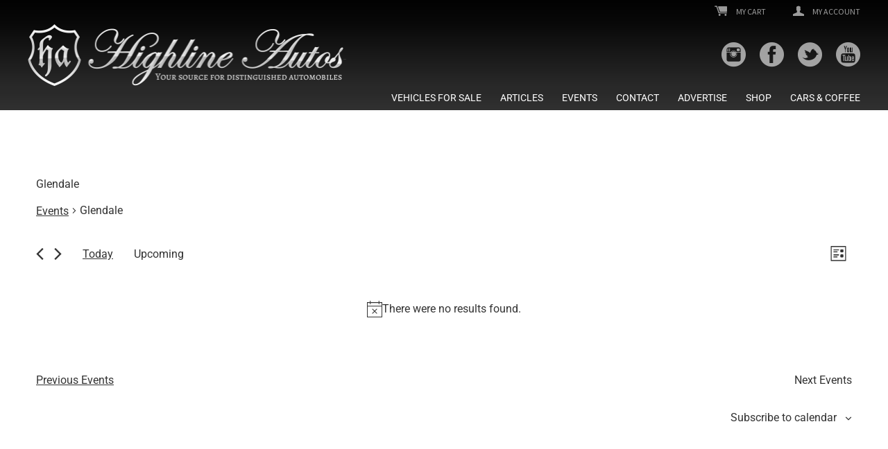

--- FILE ---
content_type: text/html; charset=UTF-8
request_url: https://www.highline-autos.com/events/tag/glendale/
body_size: 18243
content:
<!DOCTYPE html><html lang=en-US xmlns:og=http://opengraphprotocol.org/schema/ xmlns:fb=http://www.facebook.com/2008/fbml><head><meta charset="UTF-8"><meta name="viewport" content="width=device-width, initial-scale=1.0"><title>Events from September 26, 2018 &#8211; June 8, 2019 &#8211; Highline Autos &#8211; Your source for distinguished automobiles</title><meta name="viewport" content="width=device-width,minimum-scale=1"> <script>var pathInfo={base:'https://www.highline-autos.com/wp-content/themes/highlineautos/',css:'css/',js:'js/',swf:'swf/',}</script> <link rel=apple-touch-icon sizes=180x180 href=https://www.highline-autos.com/wp-content/themes/highlineautos/fav/apple-touch-icon.png><link rel=icon type=image/png sizes=32x32 href=https://www.highline-autos.com/wp-content/themes/highlineautos/fav/favicon-32x32.png><link rel=icon type=image/png sizes=16x16 href=https://www.highline-autos.com/wp-content/themes/highlineautos/fav/favicon-16x16.png><link rel=manifest href=https://www.highline-autos.com/wp-content/themes/highlineautos/fav/site.webmanifest><meta name="msapplication-TileColor" content="#da532c"><meta name="theme-color" content="#ffffff"><link rel=stylesheet href=https://cdnjs.cloudflare.com/ajax/libs/fancybox/3.3.5/jquery.fancybox.min.css><link rel=canonical href=https://www.highline-autos.com/events/tag/glendale><meta property="og:locale" content="en_US"><meta property="og:type" content="article"><meta property="og:title" content="Events from September 26, 2018 &#8211; June 8, 2019 &#8211; Highline Autos &#8211; Your source for distinguished automobiles"><meta property="og:url" content="https://www.highline-autos.com/events/tag/glendale"><meta property="og:description" content=""><meta property="og:site_name" content="Highline Autos - Your Source For Distinguished Automobiles"><meta property="og:image" content="https://www.highline-autos.com/wp-content/uploads/2025/02/Mecum-Auctions-Glendale-2025.jpg"><meta property="og:image:secure_url" content="https://www.highline-autos.com/wp-content/uploads/2025/02/Mecum-Auctions-Glendale-2025.jpg"><meta property="og:image:width" content="1440"><meta property="og:image:height" content="537"><meta name="twitter:card" content="summary_large_image"><meta name="twitter:description" content=""><meta name="twitter:title" content="Events from September 26, 2018 &#8211; June 8, 2019 &#8211; Highline Autos &#8211; Your source for distinguished automobiles"><meta name="twitter:image" content="https://www.highline-autos.com/wp-content/uploads/2025/02/Mecum-Auctions-Glendale-2025.jpg"><link rel=stylesheet href=https://www.highline-autos.com/wp-content/cache/minify/b1971.css media=all><meta name='robots' content='index, follow, max-image-preview:large, max-snippet:-1, max-video-preview:-1'> <script data-no-defer=1 data-ezscrex=false data-cfasync=false data-pagespeed-no-defer data-cookieconsent=ignore>var ctPublicFunctions={"_ajax_nonce":"2e0bb9f6ee","_rest_nonce":"de4a4cd112","_ajax_url":"\/wp-admin\/admin-ajax.php","_rest_url":"https:\/\/www.highline-autos.com\/wp-json\/","data__cookies_type":"native","data__ajax_type":"rest","data__bot_detector_enabled":"0","data__frontend_data_log_enabled":1,"cookiePrefix":"","wprocket_detected":false,"host_url":"www.highline-autos.com","text__ee_click_to_select":"Click to select the whole data","text__ee_original_email":"The complete one is","text__ee_got_it":"Got it","text__ee_blocked":"Blocked","text__ee_cannot_connect":"Cannot connect","text__ee_cannot_decode":"Can not decode email. Unknown reason","text__ee_email_decoder":"CleanTalk email decoder","text__ee_wait_for_decoding":"The magic is on the way!","text__ee_decoding_process":"Please wait a few seconds while we decode the contact data."}</script> <script data-no-defer=1 data-ezscrex=false data-cfasync=false data-pagespeed-no-defer data-cookieconsent=ignore>var ctPublic={"_ajax_nonce":"2e0bb9f6ee","settings__forms__check_internal":"1","settings__forms__check_external":"1","settings__forms__force_protection":0,"settings__forms__search_test":"1","settings__forms__wc_add_to_cart":"0","settings__data__bot_detector_enabled":"0","settings__sfw__anti_crawler":0,"blog_home":"https:\/\/www.highline-autos.com\/","pixel__setting":"0","pixel__enabled":false,"pixel__url":null,"data__email_check_before_post":"1","data__email_check_exist_post":0,"data__cookies_type":"native","data__key_is_ok":true,"data__visible_fields_required":true,"wl_brandname":"Anti-Spam by CleanTalk","wl_brandname_short":"CleanTalk","ct_checkjs_key":"3524d4a0a8a28090563b8dcbaf37d7b07e8cee8f5099ad5874361eb3e2f98e2c","emailEncoderPassKey":"6176fdc390761a0ddb1bd3b566e5af07","bot_detector_forms_excluded":"W10=","advancedCacheExists":true,"varnishCacheExists":false,"wc_ajax_add_to_cart":false}</script> <title>Events from September 26, 2018 &#8211; June 8, 2019 &#8211; Highline Autos &#8211; Your source for distinguished automobiles</title><link rel=canonical href=https://www.highline-autos.com/tag/glendale/ > <script type=application/ld+json class=yoast-schema-graph>{"@context":"https://schema.org","@graph":[{"@type":"CollectionPage","@id":"https://www.highline-autos.com/tag/glendale/","url":"https://www.highline-autos.com/tag/glendale/","name":"","isPartOf":{"@id":"https://www.highline-autos.com/#website"},"primaryImageOfPage":{"@id":"https://www.highline-autos.com/tag/glendale/#primaryimage"},"image":{"@id":"https://www.highline-autos.com/tag/glendale/#primaryimage"},"thumbnailUrl":"https://www.highline-autos.com/wp-content/uploads/2025/02/Mecum-Auctions-Glendale-2025.jpg","breadcrumb":{"@id":"https://www.highline-autos.com/tag/glendale/#breadcrumb"},"inLanguage":"en-US"},{"@type":"ImageObject","inLanguage":"en-US","@id":"https://www.highline-autos.com/tag/glendale/#primaryimage","url":"https://www.highline-autos.com/wp-content/uploads/2025/02/Mecum-Auctions-Glendale-2025.jpg","contentUrl":"https://www.highline-autos.com/wp-content/uploads/2025/02/Mecum-Auctions-Glendale-2025.jpg","width":1440,"height":537,"caption":"Screenshot"},{"@type":"BreadcrumbList","@id":"https://www.highline-autos.com/tag/glendale/#breadcrumb","itemListElement":[{"@type":"ListItem","position":1,"name":"Home","item":"https://www.highline-autos.com/"},{"@type":"ListItem","position":2,"name":"Glendale"}]},{"@type":"WebSite","@id":"https://www.highline-autos.com/#website","url":"https://www.highline-autos.com/","name":"Highline Autos - Your source for distinguished automobiles","description":"Buy, Sell, Search, Read","publisher":{"@id":"https://www.highline-autos.com/#organization"},"potentialAction":[{"@type":"SearchAction","target":{"@type":"EntryPoint","urlTemplate":"https://www.highline-autos.com/?s={search_term_string}"},"query-input":{"@type":"PropertyValueSpecification","valueRequired":true,"valueName":"search_term_string"}}],"inLanguage":"en-US"},{"@type":"Organization","@id":"https://www.highline-autos.com/#organization","name":"Highline Autos","url":"https://www.highline-autos.com/","logo":{"@type":"ImageObject","inLanguage":"en-US","@id":"https://www.highline-autos.com/#/schema/logo/image/","url":"https://www.highline-autos.com/wp-content/uploads/2024/04/Highline-Autos-Website-Logo.jpg?v=1732177443","contentUrl":"https://www.highline-autos.com/wp-content/uploads/2024/04/Highline-Autos-Website-Logo.jpg?v=1732177443","width":696,"height":696,"caption":"Highline Autos"},"image":{"@id":"https://www.highline-autos.com/#/schema/logo/image/"},"sameAs":["https://www.facebook.com/HighlineAutos/","https://x.com/HighlineAutos","https://www.instagram.com/highlineautos/","https://www.youtube.com/@HighlineAutos/videos"]}]}</script> <link rel=dns-prefetch href=//fonts.googleapis.com><link rel=alternate type=application/rss+xml title="Highline Autos - Your source for distinguished automobiles &raquo; Feed" href=https://www.highline-autos.com/feed/ ><link rel=alternate type=application/rss+xml title="Highline Autos - Your source for distinguished automobiles &raquo; Comments Feed" href=https://www.highline-autos.com/comments/feed/ ><link rel=alternate type=text/calendar title="Highline Autos - Your source for distinguished automobiles &raquo; iCal Feed" href="https://www.highline-autos.com/events/?ical=1"><link rel=alternate type=application/rss+xml title="Highline Autos - Your source for distinguished automobiles &raquo; Events Feed" href=https://www.highline-autos.com/events/feed/ ><style>.woocommerce .products .product img, .woocommerce .related-products .product img, #property-gallery-wrap .img-fluid{object-fit:cover!important;max-width:100%!important;height:300px!important}</style> <script src="//www.googletagmanager.com/gtag/js?id=G-56KQ5F4RGJ"  data-cfasync=false data-wpfc-render=false async></script> <script data-cfasync=false data-wpfc-render=false>var mi_version='9.11.0';var mi_track_user=true;var mi_no_track_reason='';var MonsterInsightsDefaultLocations={"page_location":"https:\/\/www.highline-autos.com\/events\/tag\/glendale\/"};if(typeof MonsterInsightsPrivacyGuardFilter==='function'){var MonsterInsightsLocations=(typeof MonsterInsightsExcludeQuery==='object')?MonsterInsightsPrivacyGuardFilter(MonsterInsightsExcludeQuery):MonsterInsightsPrivacyGuardFilter(MonsterInsightsDefaultLocations);}else{var MonsterInsightsLocations=(typeof MonsterInsightsExcludeQuery==='object')?MonsterInsightsExcludeQuery:MonsterInsightsDefaultLocations;}
var disableStrs=['ga-disable-G-56KQ5F4RGJ',];function __gtagTrackerIsOptedOut(){for(var index=0;index<disableStrs.length;index++){if(document.cookie.indexOf(disableStrs[index]+'=true')>-1){return true;}}
return false;}
if(__gtagTrackerIsOptedOut()){for(var index=0;index<disableStrs.length;index++){window[disableStrs[index]]=true;}}
function __gtagTrackerOptout(){for(var index=0;index<disableStrs.length;index++){document.cookie=disableStrs[index]+'=true; expires=Thu, 31 Dec 2099 23:59:59 UTC; path=/';window[disableStrs[index]]=true;}}
if('undefined'===typeof gaOptout){function gaOptout(){__gtagTrackerOptout();}}
window.dataLayer=window.dataLayer||[];window.MonsterInsightsDualTracker={helpers:{},trackers:{},};if(mi_track_user){function __gtagDataLayer(){dataLayer.push(arguments);}
function __gtagTracker(type,name,parameters){if(!parameters){parameters={};}
if(parameters.send_to){__gtagDataLayer.apply(null,arguments);return;}
if(type==='event'){parameters.send_to=monsterinsights_frontend.v4_id;var hookName=name;if(typeof parameters['event_category']!=='undefined'){hookName=parameters['event_category']+':'+name;}
if(typeof MonsterInsightsDualTracker.trackers[hookName]!=='undefined'){MonsterInsightsDualTracker.trackers[hookName](parameters);}else{__gtagDataLayer('event',name,parameters);}}else{__gtagDataLayer.apply(null,arguments);}}
__gtagTracker('js',new Date());__gtagTracker('set',{'developer_id.dZGIzZG':true,});if(MonsterInsightsLocations.page_location){__gtagTracker('set',MonsterInsightsLocations);}
__gtagTracker('config','G-56KQ5F4RGJ',{"forceSSL":"true","link_attribution":"true"});window.gtag=__gtagTracker;(function(){var noopfn=function(){return null;};var newtracker=function(){return new Tracker();};var Tracker=function(){return null;};var p=Tracker.prototype;p.get=noopfn;p.set=noopfn;p.send=function(){var args=Array.prototype.slice.call(arguments);args.unshift('send');__gaTracker.apply(null,args);};var __gaTracker=function(){var len=arguments.length;if(len===0){return;}
var f=arguments[len-1];if(typeof f!=='object'||f===null||typeof f.hitCallback!=='function'){if('send'===arguments[0]){var hitConverted,hitObject=false,action;if('event'===arguments[1]){if('undefined'!==typeof arguments[3]){hitObject={'eventAction':arguments[3],'eventCategory':arguments[2],'eventLabel':arguments[4],'value':arguments[5]?arguments[5]:1,}}}
if('pageview'===arguments[1]){if('undefined'!==typeof arguments[2]){hitObject={'eventAction':'page_view','page_path':arguments[2],}}}
if(typeof arguments[2]==='object'){hitObject=arguments[2];}
if(typeof arguments[5]==='object'){Object.assign(hitObject,arguments[5]);}
if('undefined'!==typeof arguments[1].hitType){hitObject=arguments[1];if('pageview'===hitObject.hitType){hitObject.eventAction='page_view';}}
if(hitObject){action='timing'===arguments[1].hitType?'timing_complete':hitObject.eventAction;hitConverted=mapArgs(hitObject);__gtagTracker('event',action,hitConverted);}}
return;}
function mapArgs(args){var arg,hit={};var gaMap={'eventCategory':'event_category','eventAction':'event_action','eventLabel':'event_label','eventValue':'event_value','nonInteraction':'non_interaction','timingCategory':'event_category','timingVar':'name','timingValue':'value','timingLabel':'event_label','page':'page_path','location':'page_location','title':'page_title','referrer':'page_referrer',};for(arg in args){if(!(!args.hasOwnProperty(arg)||!gaMap.hasOwnProperty(arg))){hit[gaMap[arg]]=args[arg];}else{hit[arg]=args[arg];}}
return hit;}
try{f.hitCallback();}catch(ex){}};__gaTracker.create=newtracker;__gaTracker.getByName=newtracker;__gaTracker.getAll=function(){return[];};__gaTracker.remove=noopfn;__gaTracker.loaded=true;window['__gaTracker']=__gaTracker;})();}else{console.log("");(function(){function __gtagTracker(){return null;}
window['__gtagTracker']=__gtagTracker;window['gtag']=__gtagTracker;})();}</script> <style id=wp-img-auto-sizes-contain-inline-css>img:is([sizes=auto i],[sizes^="auto," i]){contain-intrinsic-size:3000px 1500px}</style><link rel=stylesheet href=https://www.highline-autos.com/wp-content/cache/minify/21552.css media=all><style id=global-styles-inline-css>/*<![CDATA[*/:root{--wp--preset--aspect-ratio--square:1;--wp--preset--aspect-ratio--4-3:4/3;--wp--preset--aspect-ratio--3-4:3/4;--wp--preset--aspect-ratio--3-2:3/2;--wp--preset--aspect-ratio--2-3:2/3;--wp--preset--aspect-ratio--16-9:16/9;--wp--preset--aspect-ratio--9-16:9/16;--wp--preset--color--black:#000;--wp--preset--color--cyan-bluish-gray:#abb8c3;--wp--preset--color--white:#fff;--wp--preset--color--pale-pink:#f78da7;--wp--preset--color--vivid-red:#cf2e2e;--wp--preset--color--luminous-vivid-orange:#ff6900;--wp--preset--color--luminous-vivid-amber:#fcb900;--wp--preset--color--light-green-cyan:#7bdcb5;--wp--preset--color--vivid-green-cyan:#00d084;--wp--preset--color--pale-cyan-blue:#8ed1fc;--wp--preset--color--vivid-cyan-blue:#0693e3;--wp--preset--color--vivid-purple:#9b51e0;--wp--preset--gradient--vivid-cyan-blue-to-vivid-purple:linear-gradient(135deg,rgb(6,147,227) 0%,rgb(155,81,224) 100%);--wp--preset--gradient--light-green-cyan-to-vivid-green-cyan:linear-gradient(135deg,rgb(122,220,180) 0%,rgb(0,208,130) 100%);--wp--preset--gradient--luminous-vivid-amber-to-luminous-vivid-orange:linear-gradient(135deg,rgb(252,185,0) 0%,rgb(255,105,0) 100%);--wp--preset--gradient--luminous-vivid-orange-to-vivid-red:linear-gradient(135deg,rgb(255,105,0) 0%,rgb(207,46,46) 100%);--wp--preset--gradient--very-light-gray-to-cyan-bluish-gray:linear-gradient(135deg,rgb(238,238,238) 0%,rgb(169,184,195) 100%);--wp--preset--gradient--cool-to-warm-spectrum:linear-gradient(135deg,rgb(74,234,220) 0%,rgb(151,120,209) 20%,rgb(207,42,186) 40%,rgb(238,44,130) 60%,rgb(251,105,98) 80%,rgb(254,248,76) 100%);--wp--preset--gradient--blush-light-purple:linear-gradient(135deg,rgb(255,206,236) 0%,rgb(152,150,240) 100%);--wp--preset--gradient--blush-bordeaux:linear-gradient(135deg,rgb(254,205,165) 0%,rgb(254,45,45) 50%,rgb(107,0,62) 100%);--wp--preset--gradient--luminous-dusk:linear-gradient(135deg,rgb(255,203,112) 0%,rgb(199,81,192) 50%,rgb(65,88,208) 100%);--wp--preset--gradient--pale-ocean:linear-gradient(135deg,rgb(255,245,203) 0%,rgb(182,227,212) 50%,rgb(51,167,181) 100%);--wp--preset--gradient--electric-grass:linear-gradient(135deg,rgb(202,248,128) 0%,rgb(113,206,126) 100%);--wp--preset--gradient--midnight:linear-gradient(135deg,rgb(2,3,129) 0%,rgb(40,116,252) 100%);--wp--preset--font-size--small:13px;--wp--preset--font-size--medium:20px;--wp--preset--font-size--large:36px;--wp--preset--font-size--x-large:42px;--wp--preset--spacing--20:0.44rem;--wp--preset--spacing--30:0.67rem;--wp--preset--spacing--40:1rem;--wp--preset--spacing--50:1.5rem;--wp--preset--spacing--60:2.25rem;--wp--preset--spacing--70:3.38rem;--wp--preset--spacing--80:5.06rem;--wp--preset--shadow--natural:6px 6px 9px rgba(0, 0, 0, 0.2);--wp--preset--shadow--deep:12px 12px 50px rgba(0, 0, 0, 0.4);--wp--preset--shadow--sharp:6px 6px 0px rgba(0, 0, 0, 0.2);--wp--preset--shadow--outlined:6px 6px 0px -3px rgb(255, 255, 255), 6px 6px rgb(0, 0, 0);--wp--preset--shadow--crisp:6px 6px 0px rgb(0, 0, 0)}:where(.is-layout-flex){gap:0.5em}:where(.is-layout-grid){gap:0.5em}body .is-layout-flex{display:flex}.is-layout-flex{flex-wrap:wrap;align-items:center}.is-layout-flex>:is(*,div){margin:0}body .is-layout-grid{display:grid}.is-layout-grid>:is(*,div){margin:0}:where(.wp-block-columns.is-layout-flex){gap:2em}:where(.wp-block-columns.is-layout-grid){gap:2em}:where(.wp-block-post-template.is-layout-flex){gap:1.25em}:where(.wp-block-post-template.is-layout-grid){gap:1.25em}.has-black-color{color:var(--wp--preset--color--black) !important}.has-cyan-bluish-gray-color{color:var(--wp--preset--color--cyan-bluish-gray) !important}.has-white-color{color:var(--wp--preset--color--white) !important}.has-pale-pink-color{color:var(--wp--preset--color--pale-pink) !important}.has-vivid-red-color{color:var(--wp--preset--color--vivid-red) !important}.has-luminous-vivid-orange-color{color:var(--wp--preset--color--luminous-vivid-orange) !important}.has-luminous-vivid-amber-color{color:var(--wp--preset--color--luminous-vivid-amber) !important}.has-light-green-cyan-color{color:var(--wp--preset--color--light-green-cyan) !important}.has-vivid-green-cyan-color{color:var(--wp--preset--color--vivid-green-cyan) !important}.has-pale-cyan-blue-color{color:var(--wp--preset--color--pale-cyan-blue) !important}.has-vivid-cyan-blue-color{color:var(--wp--preset--color--vivid-cyan-blue) !important}.has-vivid-purple-color{color:var(--wp--preset--color--vivid-purple) !important}.has-black-background-color{background-color:var(--wp--preset--color--black) !important}.has-cyan-bluish-gray-background-color{background-color:var(--wp--preset--color--cyan-bluish-gray) !important}.has-white-background-color{background-color:var(--wp--preset--color--white) !important}.has-pale-pink-background-color{background-color:var(--wp--preset--color--pale-pink) !important}.has-vivid-red-background-color{background-color:var(--wp--preset--color--vivid-red) !important}.has-luminous-vivid-orange-background-color{background-color:var(--wp--preset--color--luminous-vivid-orange) !important}.has-luminous-vivid-amber-background-color{background-color:var(--wp--preset--color--luminous-vivid-amber) !important}.has-light-green-cyan-background-color{background-color:var(--wp--preset--color--light-green-cyan) !important}.has-vivid-green-cyan-background-color{background-color:var(--wp--preset--color--vivid-green-cyan) !important}.has-pale-cyan-blue-background-color{background-color:var(--wp--preset--color--pale-cyan-blue) !important}.has-vivid-cyan-blue-background-color{background-color:var(--wp--preset--color--vivid-cyan-blue) !important}.has-vivid-purple-background-color{background-color:var(--wp--preset--color--vivid-purple) !important}.has-black-border-color{border-color:var(--wp--preset--color--black) !important}.has-cyan-bluish-gray-border-color{border-color:var(--wp--preset--color--cyan-bluish-gray) !important}.has-white-border-color{border-color:var(--wp--preset--color--white) !important}.has-pale-pink-border-color{border-color:var(--wp--preset--color--pale-pink) !important}.has-vivid-red-border-color{border-color:var(--wp--preset--color--vivid-red) !important}.has-luminous-vivid-orange-border-color{border-color:var(--wp--preset--color--luminous-vivid-orange) !important}.has-luminous-vivid-amber-border-color{border-color:var(--wp--preset--color--luminous-vivid-amber) !important}.has-light-green-cyan-border-color{border-color:var(--wp--preset--color--light-green-cyan) !important}.has-vivid-green-cyan-border-color{border-color:var(--wp--preset--color--vivid-green-cyan) !important}.has-pale-cyan-blue-border-color{border-color:var(--wp--preset--color--pale-cyan-blue) !important}.has-vivid-cyan-blue-border-color{border-color:var(--wp--preset--color--vivid-cyan-blue) !important}.has-vivid-purple-border-color{border-color:var(--wp--preset--color--vivid-purple) !important}.has-vivid-cyan-blue-to-vivid-purple-gradient-background{background:var(--wp--preset--gradient--vivid-cyan-blue-to-vivid-purple) !important}.has-light-green-cyan-to-vivid-green-cyan-gradient-background{background:var(--wp--preset--gradient--light-green-cyan-to-vivid-green-cyan) !important}.has-luminous-vivid-amber-to-luminous-vivid-orange-gradient-background{background:var(--wp--preset--gradient--luminous-vivid-amber-to-luminous-vivid-orange) !important}.has-luminous-vivid-orange-to-vivid-red-gradient-background{background:var(--wp--preset--gradient--luminous-vivid-orange-to-vivid-red) !important}.has-very-light-gray-to-cyan-bluish-gray-gradient-background{background:var(--wp--preset--gradient--very-light-gray-to-cyan-bluish-gray) !important}.has-cool-to-warm-spectrum-gradient-background{background:var(--wp--preset--gradient--cool-to-warm-spectrum) !important}.has-blush-light-purple-gradient-background{background:var(--wp--preset--gradient--blush-light-purple) !important}.has-blush-bordeaux-gradient-background{background:var(--wp--preset--gradient--blush-bordeaux) !important}.has-luminous-dusk-gradient-background{background:var(--wp--preset--gradient--luminous-dusk) !important}.has-pale-ocean-gradient-background{background:var(--wp--preset--gradient--pale-ocean) !important}.has-electric-grass-gradient-background{background:var(--wp--preset--gradient--electric-grass) !important}.has-midnight-gradient-background{background:var(--wp--preset--gradient--midnight) !important}.has-small-font-size{font-size:var(--wp--preset--font-size--small) !important}.has-medium-font-size{font-size:var(--wp--preset--font-size--medium) !important}.has-large-font-size{font-size:var(--wp--preset--font-size--large) !important}.has-x-large-font-size{font-size:var(--wp--preset--font-size--x-large) !important}/*]]>*/</style><style id=classic-theme-styles-inline-css>.wp-block-button__link{color:#fff;background-color:#32373c;border-radius:9999px;box-shadow:none;text-decoration:none;padding:calc(.667em + 2px) calc(1.333em + 2px);font-size:1.125em}.wp-block-file__button{background:#32373c;color:#fff;text-decoration:none}</style><link rel=stylesheet href=https://www.highline-autos.com/wp-content/cache/minify/1c2f6.css media=all><link rel=stylesheet id=woocommerce-layout-css href='https://www.highline-autos.com/wp-content/plugins/woocommerce/assets/css/woocommerce-layout.css' type=text/css media=all><link rel=stylesheet id=woocommerce-smallscreen-css href='https://www.highline-autos.com/wp-content/plugins/woocommerce/assets/css/woocommerce-smallscreen.css' type=text/css media='only screen and (max-width: 768px)'><link rel=stylesheet id=woocommerce-general-css href='https://www.highline-autos.com/wp-content/plugins/woocommerce/assets/css/woocommerce.css' type=text/css media=all><style id=woocommerce-inline-inline-css>.woocommerce form .form-row .required{visibility:visible}</style><link rel=stylesheet href=https://www.highline-autos.com/wp-content/cache/minify/2967e.css media=all> <script src=https://www.highline-autos.com/wp-content/cache/minify/10f65.js></script> <script src=https://www.highline-autos.com/wp-content/cache/minify/c4d91.js async></script> <script data-cfasync=false data-wpfc-render=false id=monsterinsights-frontend-script-js-extra>var monsterinsights_frontend={"js_events_tracking":"true","download_extensions":"doc,pdf,ppt,zip,xls,docx,pptx,xlsx","inbound_paths":"[{\"path\":\"\\\/go\\\/\",\"label\":\"affiliate\"},{\"path\":\"\\\/recommend\\\/\",\"label\":\"affiliate\"}]","home_url":"https:\/\/www.highline-autos.com","hash_tracking":"false","v4_id":"G-56KQ5F4RGJ"};</script> <script src=https://www.highline-autos.com/wp-content/cache/minify/f097a.js></script> <script id=external-images-script-js-extra>var ei_js_data={"ajaxurl":"https://www.highline-autos.com/wp-admin/admin-ajax.php","nonce":"bbd89b38f4","fallbackimage":"https://www.highline-autos.com/wp-content/plugins/external-images/assets/img/coming-soon.jpg","disable_fallback_image":"","disable_variation_js":"","variation_gallery_wrapper_css":".woocommerce-product-gallery"};</script> <script src=https://www.highline-autos.com/wp-content/cache/minify/330b4.js></script> <script id=woocommerce-js-extra>var woocommerce_params={"ajax_url":"/wp-admin/admin-ajax.php","wc_ajax_url":"/?wc-ajax=%%endpoint%%","i18n_password_show":"Show password","i18n_password_hide":"Hide password"};</script> <script src=https://www.highline-autos.com/wp-content/cache/minify/d32e3.js></script> <link rel=https://api.w.org/ href=https://www.highline-autos.com/wp-json/ ><link rel=alternate title=JSON type=application/json href=https://www.highline-autos.com/wp-json/wp/v2/tags/4784><link rel=EditURI type=application/rsd+xml title=RSD href=https://www.highline-autos.com/xmlrpc.php?rsd> <script>(function(url){if(/(?:Chrome\/26\.0\.1410\.63 Safari\/537\.31|WordfenceTestMonBot)/.test(navigator.userAgent)){return;}
var addEvent=function(evt,handler){if(window.addEventListener){document.addEventListener(evt,handler,false);}else if(window.attachEvent){document.attachEvent('on'+evt,handler);}};var removeEvent=function(evt,handler){if(window.removeEventListener){document.removeEventListener(evt,handler,false);}else if(window.detachEvent){document.detachEvent('on'+evt,handler);}};var evts='contextmenu dblclick drag dragend dragenter dragleave dragover dragstart drop keydown keypress keyup mousedown mousemove mouseout mouseover mouseup mousewheel scroll'.split(' ');var logHuman=function(){if(window.wfLogHumanRan){return;}
window.wfLogHumanRan=true;var wfscr=document.createElement('script');wfscr.type='text/javascript';wfscr.async=true;wfscr.src=url+'&r='+Math.random();(document.getElementsByTagName('head')[0]||document.getElementsByTagName('body')[0]).appendChild(wfscr);for(var i=0;i<evts.length;i++){removeEvent(evts[i],logHuman);}};for(var i=0;i<evts.length;i++){addEvent(evts[i],logHuman);}})('//www.highline-autos.com/?wordfence_lh=1&hid=B4477449C0B47DB75D2DAD98D8CEDAD9');</script><meta name="tec-api-version" content="v1"><meta name="tec-api-origin" content="https://www.highline-autos.com"><link rel=alternate href="https://www.highline-autos.com/wp-json/tribe/events/v1/events/?tags=glendale"><noscript><style>.woocommerce-product-gallery{opacity:1 !important}</style></noscript><link rel=icon href="https://www.highline-autos.com/wp-content/uploads/2024/04/cropped-Highline-Autos-Crest-white-32x32.png" sizes=32x32><link rel=icon href="https://www.highline-autos.com/wp-content/uploads/2024/04/cropped-Highline-Autos-Crest-white-192x192.png" sizes=192x192><link rel=apple-touch-icon href="https://www.highline-autos.com/wp-content/uploads/2024/04/cropped-Highline-Autos-Crest-white-180x180.png"><meta name="msapplication-TileImage" content="https://www.highline-autos.com/wp-content/uploads/2024/04/cropped-Highline-Autos-Crest-white-270x270.png?v=1732177445"><style id=wp-custom-css>.post-box img:not(.codeneric_uam_image){object-fit:cover}.post-box img.codeneric_uam_image{min-height:auto !important}.tribe-common-g-row.tribe-events-calendar-list__event-row{padding:30px;box-shadow:0px 1px 4px rgba(0, 0, 0, .18);background:#fff;margin-left:0px !important;margin-right:0px !important}.tribe-common button{border:none;background:none}.tribe_events .tribe-events-event-image img{display:block;width:100%;height:auto}.tribe-events-content iframe{width:100%}.tribe-common .tribe-common-c-btn-border, .tribe-common a.tribe-common-c-btn-border{padding:0}.tribe-events-single-section.tribe-events-event-meta{background:#e5e5e5;border:1px solid #eee;padding:30px;width:100%}.tribe-events-meta-group{padding:0}.tribe-events-event-meta dl{margin:0}.tribe-events-event-meta dl dt{float:none;clear:both;padding-right:0;font-weight:bold;width:100%}.tribe-events-meta-group.tribe-events-meta-group-gmap{margin:0;padding-top:0}.tribe-events-venue-map{margin-top:0;margin-bottom:0;width:100%}@media (min-width: 768px){.tribe-events-venue-map>div,.tribe-events-venue-map>iframe{max-height:325px}}@media (max-width: 768px){.tribe-events-meta-group.tribe-events-meta-group-details{margin-bottom:30px}.tribe-events-meta-group.tribe-events-meta-group-gmap{margin-bottom:30px !important}}.tribe_events-template-default .comment-form textarea, .tribe_events-template-default .comment-form input[type="text"]{max-width:100% !important}.tribe-events-notices ul{list-style:none}.tribe-events-notices li{background:#e40000;padding:6px 10px 6px 10px;color:#fff}ul.tribe-events-sub-nav{list-style-type:disc;list-style-position:inside;padding:0px}li.tribe-events-nav-previous{list-style:none}li.tribe-events-nav-previous::before{content:"\00AB"}li.tribe-events-nav-next{list-style:none}li.tribe-events-nav-next::after{content:"\00BB"}@media (max-width: 768px){ul.tribe-events-sub-nav{flex-wrap:wrap !important;justify-content:center !important}li.tribe-events-nav-previous{padding-bottom:15px;min-width:100%;text-align:center}li.tribe-events-nav-next{min-width:100%;text-align:center}}img:is([sizes="auto" i], [sizes^="auto," i]){contain-intrinsic-size:revert}.single .slick-list.draggable img:is([sizes="auto" i], [sizes^="auto," i]){contain-intrinsic-size:revert}</style><link rel=stylesheet href=https://www.highline-autos.com/wp-content/cache/minify/e2dc2.css media=all></head><body class="archive post-type-archive post-type-archive-tribe_events wp-theme-highlineautos theme-highlineautos woocommerce-no-js tribe-events-page-template tribe-no-js tribe-filter-live"><div id=wrapper><header id=header><div class=container><div class=logo> <a href=https://www.highline-autos.com/ > <img src=https://www.highline-autos.com/wp-content/themes/highlineautos/images/logo.png alt="Highline Autos &#8211; Your source for distinguished automobiles"> <img class=logo-small src=https://www.highline-autos.com/wp-content/themes/highlineautos/images/logo-small.png alt> </a></div><div class=header-wrap><ul class=links> <li><a href=https://www.highline-autos.com/cart/ ><i class=icon-cart></i> My Cart</a></li> <li><a href=https://www.highline-autos.com/my-account/ ><i class=icon-avatar></i> My Account</a></li></ul><ul class=social-networks> <li><a target=_blank href=https://www.instagram.com/highlineautos/ ><i class=icon-instagram></i></a></li> <li><a target=_blank href=https://www.facebook.com/HighlineAutos/ ><i class=icon-facebook></i></a></li> <li><a target=_blank href=https://twitter.com/HighlineAutos/ ><i class=icon-twitter></i></a></li> <li><a target=_blank href=https://www.youtube.com/@HighlineAutos/videos><i class=icon-youtube></i></a></li></ul><nav class=main-nav><ul id=menu-primary class><li id=menu-item-4334 class="menu-item menu-item-type-post_type menu-item-object-page menu-item-4334"><a href=https://www.highline-autos.com/vehicles/ >Vehicles For Sale</a></li> <li id=menu-item-324 class="menu-item menu-item-type-post_type menu-item-object-page menu-item-324"><a href=https://www.highline-autos.com/articles/ >Articles</a></li> <li id=menu-item-4617 class="menu-item menu-item-type-custom menu-item-object-custom menu-item-4617"><a href=/events>Events</a></li> <li id=menu-item-49 class="menu-item menu-item-type-post_type menu-item-object-page menu-item-49"><a href=https://www.highline-autos.com/contact/ >Contact</a></li> <li id=menu-item-4325 class="menu-item menu-item-type-post_type menu-item-object-page menu-item-4325"><a href=https://www.highline-autos.com/advertise/ >Advertise</a></li> <li id=menu-item-33648 class="menu-item menu-item-type-post_type menu-item-object-page menu-item-33648"><a href=https://www.highline-autos.com/shop/ >Shop</a></li> <li id=menu-item-1186069 class="menu-item menu-item-type-post_type menu-item-object-page menu-item-1186069"><a href=https://www.highline-autos.com/cars-and-coffee-vehicle-submission/ >Cars &#038; Coffee</a></li></ul></nav></div> <a href=# class=nav-opener><span></span></a></div></header><div class="tribe-common tribe-events tribe-events-view tribe-events-view--list alignwide" 	data-js=tribe-events-view data-view-rest-url=https://www.highline-autos.com/wp-json/tribe/views/v2/html data-view-rest-method=GET data-view-manage-url=1 data-view-breakpoint-pointer=f02cf86e-ad7f-4cb5-93fa-91747dc944ec role=main><section class="tribe-common-l-container tribe-events-l-container"><div class="tribe-events-view-loader tribe-common-a11y-hidden" role=alert aria-live=polite > <span class="tribe-events-view-loader__text tribe-common-a11y-visual-hide"> 0 events found.	</span><div class="tribe-events-view-loader__dots tribe-common-c-loader"> <svg class="tribe-common-c-svgicon tribe-common-c-svgicon--dot tribe-common-c-loader__dot tribe-common-c-loader__dot--first" 	aria-hidden=true viewBox="0 0 15 15" xmlns=http://www.w3.org/2000/svg > <circle cx=7.5 cy=7.5 r=7.5 /> </svg> <svg class="tribe-common-c-svgicon tribe-common-c-svgicon--dot tribe-common-c-loader__dot tribe-common-c-loader__dot--second" 	aria-hidden=true viewBox="0 0 15 15" xmlns=http://www.w3.org/2000/svg > <circle cx=7.5 cy=7.5 r=7.5 /> </svg> <svg class="tribe-common-c-svgicon tribe-common-c-svgicon--dot tribe-common-c-loader__dot tribe-common-c-loader__dot--third" 	aria-hidden=true viewBox="0 0 15 15" xmlns=http://www.w3.org/2000/svg > <circle cx=7.5 cy=7.5 r=7.5 /> </svg></div></div> <script data-js=tribe-events-view-data type=application/json>{"slug":"list","prev_url":"https:\/\/www.highline-autos.com\/events\/tag\/glendale\/list\/?eventDisplay=past","next_url":"","view_class":"Tribe\\Events\\Views\\V2\\Views\\List_View","view_slug":"list","view_label":"List","title":"Events \u2013 Highline Autos \u2013 Your source for distinguished automobiles","events":[],"url":"https:\/\/www.highline-autos.com\/events\/tag\/glendale\/list\/","url_event_date":false,"bar":{"keyword":"","date":""},"today":"2026-01-17 00:00:00","now":"2026-01-17 01:26:45","home_url":"https:\/\/www.highline-autos.com","rest_url":"https:\/\/www.highline-autos.com\/wp-json\/tribe\/views\/v2\/html","rest_method":"GET","rest_nonce":"","should_manage_url":true,"today_url":"https:\/\/www.highline-autos.com\/events\/tag\/glendale\/list\/","today_title":"Click to select today's date","today_label":"Today","prev_label":"","next_label":"","date_formats":{"compact":"Y-m-d","month_and_year_compact":"Y-m","month_and_year":"F Y","time_range_separator":" - ","date_time_separator":" @ "},"messages":{"notice":["There were no results found."]},"start_of_week":"0","header_title":"Glendale","header_title_element":"h1","content_title":"","breadcrumbs":[{"link":"https:\/\/www.highline-autos.com\/events\/","label":"Events","is_last":false},{"link":"","label":"Glendale","is_last":true}],"backlink":false,"before_events":"","after_events":"\n<!--\nThis calendar is powered by The Events Calendar.\nhttp:\/\/evnt.is\/18wn\n-->\n","display_events_bar":true,"disable_event_search":true,"live_refresh":true,"ical":{"display_link":true,"link":{"url":"https:\/\/www.highline-autos.com\/events\/tag\/glendale\/list\/?ical=1","text":"Export Events","title":"Use this to share calendar data with Google Calendar, Apple iCal and other compatible apps"}},"container_classes":["tribe-common","tribe-events","tribe-events-view","tribe-events-view--list","alignwide"],"container_data":[],"is_past":false,"breakpoints":{"xsmall":500,"medium":768,"full":960},"breakpoint_pointer":"f02cf86e-ad7f-4cb5-93fa-91747dc944ec","is_initial_load":true,"public_views":{"list":{"view_class":"Tribe\\Events\\Views\\V2\\Views\\List_View","view_url":"https:\/\/www.highline-autos.com\/events\/tag\/glendale\/list\/","view_label":"List","aria_label":"Display Events in List View"}},"show_latest_past":true,"past":false,"show_now":true,"now_label":"Upcoming","now_label_mobile":"Upcoming","show_end":false,"selected_start_datetime":"2026-01-17","selected_start_date_mobile":"2026-01-17","selected_start_date_label":"January 17","selected_end_datetime":"2026-01-17","selected_end_date_mobile":"2026-01-17","selected_end_date_label":"Now","datepicker_date":"2026-01-17","subscribe_links":{"gcal":{"label":"Google Calendar","single_label":"Add to Google Calendar","visible":true,"block_slug":"hasGoogleCalendar"},"ical":{"label":"iCalendar","single_label":"Add to iCalendar","visible":true,"block_slug":"hasiCal"},"outlook-365":{"label":"Outlook 365","single_label":"Outlook 365","visible":true,"block_slug":"hasOutlook365"},"outlook-live":{"label":"Outlook Live","single_label":"Outlook Live","visible":true,"block_slug":"hasOutlookLive"},"ics":{"label":"Export .ics file","single_label":"Export .ics file","visible":true,"block_slug":null},"outlook-ics":{"label":"Export Outlook .ics file","single_label":"Export Outlook .ics file","visible":true,"block_slug":null}},"display_recurring_toggle":false,"_context":{"slug":"list"},"text":"Loading...","classes":["tribe-common-c-loader__dot","tribe-common-c-loader__dot--third"]}</script> <header class=tribe-events-header ><div class="tribe-events-header__messages tribe-events-c-messages tribe-common-b2 tribe-common-c-loader__dot tribe-common-c-loader__dot--third"  ><div class="tribe-events-c-messages__message tribe-events-c-messages__message--notice" tabindex=0 role=alert aria-live=assertive> <svg class="tribe-common-c-svgicon tribe-common-c-svgicon--messages-not-found tribe-events-c-messages__message-icon-svg" 	aria-hidden=true viewBox="0 0 21 23" xmlns=http://www.w3.org/2000/svg > <g fill-rule=evenodd> <path d="M.5 2.5h20v20H.5z"/> <path stroke-linecap=round d="M7.583 11.583l5.834 5.834m0-5.834l-5.834 5.834" class=tribe-common-c-svgicon__svg-stroke /> <path stroke-linecap=round d=M4.5.5v4m12-4v4 /> <path stroke-linecap=square d="M.5 7.5h20"/> </g> </svg> <span class=tribe-common-a11y-visual-hide> Notice</span><div data-key=0 > There were no results found.</div></div></div><div class="tribe-events-header__messages tribe-events-c-messages tribe-common-b2 tribe-events-header__messages--mobile"  ><div class="tribe-events-c-messages__message tribe-events-c-messages__message--notice" tabindex=0 role=alert aria-live=assertive> <svg class="tribe-common-c-svgicon tribe-common-c-svgicon--messages-not-found tribe-events-c-messages__message-icon-svg" 	aria-hidden=true viewBox="0 0 21 23" xmlns=http://www.w3.org/2000/svg > <g fill-rule=evenodd> <path d="M.5 2.5h20v20H.5z"/> <path stroke-linecap=round d="M7.583 11.583l5.834 5.834m0-5.834l-5.834 5.834" class=tribe-common-c-svgicon__svg-stroke /> <path stroke-linecap=round d=M4.5.5v4m12-4v4 /> <path stroke-linecap=square d="M.5 7.5h20"/> </g> </svg> <span class=tribe-common-a11y-visual-hide> Notice</span><div data-key=0 > There were no results found.</div></div></div><div class=tribe-events-header__title><h1 class="tribe-events-header__title-text"> Glendale</h1></div><nav class="tribe-events-header__breadcrumbs tribe-events-c-breadcrumbs" aria-label=Breadcrumb><ol class=tribe-events-c-breadcrumbs__list> <li class=tribe-events-c-breadcrumbs__list-item> <a href=https://www.highline-autos.com/events/ class="tribe-events-c-breadcrumbs__list-item-link tribe-common-anchor" title data-js=tribe-events-view-link > Events	</a> <svg class="tribe-common-c-svgicon tribe-common-c-svgicon--caret-right tribe-events-c-breadcrumbs__list-item-icon-svg" 	aria-hidden=true viewBox="0 0 10 16" xmlns=http://www.w3.org/2000/svg > <path d="M.3 1.6L1.8.1 9.7 8l-7.9 7.9-1.5-1.5L6.7 8 .3 1.6z"/> </svg> </li> <li class=tribe-events-c-breadcrumbs__list-item> <span class=tribe-events-c-breadcrumbs__list-item-text aria-current=page	> Glendale	</span> </li></ol></nav><div class="tribe-events-header__events-bar tribe-events-c-events-bar" 	data-js=tribe-events-events-bar ><h2 class="tribe-common-a11y-visual-hide"> Views Navigation</h2><div class=tribe-events-c-events-bar__views><h3 class="tribe-common-a11y-visual-hide"> Event Views Navigation</h3><div class=tribe-events-c-view-selector  data-js=tribe-events-view-selector> <button class="tribe-events-c-view-selector__button tribe-common-c-btn__clear" data-js=tribe-events-view-selector-button aria-current=true aria-description="Select Calendar View" > <span class=tribe-events-c-view-selector__button-icon> <svg class="tribe-common-c-svgicon tribe-common-c-svgicon--list tribe-events-c-view-selector__button-icon-svg" 	aria-hidden=true viewBox="0 0 19 19" xmlns=http://www.w3.org/2000/svg > <path fill-rule=evenodd clip-rule=evenodd d="M.451.432V17.6c0 .238.163.432.364.432H18.12c.2 0 .364-.194.364-.432V.432c0-.239-.163-.432-.364-.432H.815c-.2 0-.364.193-.364.432zm.993.81h16.024V3.56H1.444V1.24zM17.468 3.56H1.444v13.227h16.024V3.56z" class=tribe-common-c-svgicon__svg-fill /> <g clip-path=url(#tribe-events-c-view-selector__button-icon-svg-0) class=tribe-common-c-svgicon__svg-fill> <path fill-rule=evenodd clip-rule=evenodd d="M11.831 4.912v1.825c0 .504.409.913.913.913h1.825a.913.913 0 00.912-.913V4.912A.913.913 0 0014.57 4h-1.825a.912.912 0 00-.913.912z"/> <path d="M8.028 7.66a.449.449 0 00.446-.448v-.364c0-.246-.2-.448-.446-.448h-4.13a.449.449 0 00-.447.448v.364c0 .246.201.448.447.448h4.13zM9.797 5.26a.449.449 0 00.447-.448v-.364c0-.246-.201-.448-.447-.448h-5.9a.449.449 0 00-.446.448v.364c0 .246.201.448.447.448h5.9z"/> </g> <g clip-path=url(#tribe-events-c-view-selector__button-icon-svg-1) class=tribe-common-c-svgicon__svg-fill> <path fill-rule=evenodd clip-rule=evenodd d="M11.831 10.912v1.825c0 .505.409.913.913.913h1.825a.913.913 0 00.912-.912v-1.825A.913.913 0 0014.57 10h-1.825a.912.912 0 00-.913.912z"/> <path d="M8.028 13.66a.449.449 0 00.446-.448v-.364c0-.246-.2-.448-.446-.448h-4.13a.449.449 0 00-.447.448v.364c0 .246.201.448.447.448h4.13zM9.797 11.26a.449.449 0 00.447-.448v-.364c0-.246-.201-.448-.447-.448h-5.9a.449.449 0 00-.446.448v.364c0 .246.201.448.447.448h5.9z"/> </g> <defs> <clipPath id="tribe-events-c-view-selector__button-icon-svg-0"> <path transform="translate(3.451 4)" d="M0 0h13v4H0z"/> </clipPath> <clipPath id="tribe-events-c-view-selector__button-icon-svg-1"> <path transform="translate(3.451 10)" d="M0 0h13v4H0z"/> </clipPath> </defs> </svg> </span> <span class="tribe-events-c-view-selector__button-text tribe-common-a11y-visual-hide"> List	</span> <svg class="tribe-common-c-svgicon tribe-common-c-svgicon--caret-down tribe-events-c-view-selector__button-icon-caret-svg" 	aria-hidden=true viewBox="0 0 10 7" xmlns=http://www.w3.org/2000/svg > <path fill-rule=evenodd clip-rule=evenodd d="M1.008.609L5 4.6 8.992.61l.958.958L5 6.517.05 1.566l.958-.958z" class=tribe-common-c-svgicon__svg-fill /> </svg> </button><div class=tribe-events-c-view-selector__content id=tribe-events-view-selector-content data-js=tribe-events-view-selector-list-container ><ul class=tribe-events-c-view-selector__list> <li class="tribe-events-c-view-selector__list-item tribe-events-c-view-selector__list-item--list tribe-events-c-view-selector__list-item--active" > <a href=https://www.highline-autos.com/events/tag/glendale/list/ class=tribe-events-c-view-selector__list-item-link data-js=tribe-events-view-link aria-label="Display Events in List View" aria-current=true > <span class=tribe-events-c-view-selector__list-item-icon> <svg class="tribe-common-c-svgicon tribe-common-c-svgicon--list tribe-events-c-view-selector__list-item-icon-svg" 	aria-hidden=true viewBox="0 0 19 19" xmlns=http://www.w3.org/2000/svg > <path fill-rule=evenodd clip-rule=evenodd d="M.451.432V17.6c0 .238.163.432.364.432H18.12c.2 0 .364-.194.364-.432V.432c0-.239-.163-.432-.364-.432H.815c-.2 0-.364.193-.364.432zm.993.81h16.024V3.56H1.444V1.24zM17.468 3.56H1.444v13.227h16.024V3.56z" class=tribe-common-c-svgicon__svg-fill /> <g clip-path=url(#tribe-events-c-view-selector__list-item-icon-svg-0) class=tribe-common-c-svgicon__svg-fill> <path fill-rule=evenodd clip-rule=evenodd d="M11.831 4.912v1.825c0 .504.409.913.913.913h1.825a.913.913 0 00.912-.913V4.912A.913.913 0 0014.57 4h-1.825a.912.912 0 00-.913.912z"/> <path d="M8.028 7.66a.449.449 0 00.446-.448v-.364c0-.246-.2-.448-.446-.448h-4.13a.449.449 0 00-.447.448v.364c0 .246.201.448.447.448h4.13zM9.797 5.26a.449.449 0 00.447-.448v-.364c0-.246-.201-.448-.447-.448h-5.9a.449.449 0 00-.446.448v.364c0 .246.201.448.447.448h5.9z"/> </g> <g clip-path=url(#tribe-events-c-view-selector__list-item-icon-svg-1) class=tribe-common-c-svgicon__svg-fill> <path fill-rule=evenodd clip-rule=evenodd d="M11.831 10.912v1.825c0 .505.409.913.913.913h1.825a.913.913 0 00.912-.912v-1.825A.913.913 0 0014.57 10h-1.825a.912.912 0 00-.913.912z"/> <path d="M8.028 13.66a.449.449 0 00.446-.448v-.364c0-.246-.2-.448-.446-.448h-4.13a.449.449 0 00-.447.448v.364c0 .246.201.448.447.448h4.13zM9.797 11.26a.449.449 0 00.447-.448v-.364c0-.246-.201-.448-.447-.448h-5.9a.449.449 0 00-.446.448v.364c0 .246.201.448.447.448h5.9z"/> </g> <defs> <clipPath id="tribe-events-c-view-selector__list-item-icon-svg-0"> <path transform="translate(3.451 4)" d="M0 0h13v4H0z"/> </clipPath> <clipPath id="tribe-events-c-view-selector__list-item-icon-svg-1"> <path transform="translate(3.451 10)" d="M0 0h13v4H0z"/> </clipPath> </defs> </svg> </span> <span class=tribe-events-c-view-selector__list-item-text> List	</span> </a> </li></ul></div></div></div></div><div class="tribe-events-c-top-bar tribe-events-header__top-bar"><nav class="tribe-events-c-top-bar__nav tribe-common-a11y-hidden" aria-label="Top events list pagination"><ul class=tribe-events-c-top-bar__nav-list> <li class=tribe-events-c-top-bar__nav-list-item> <a href="https://www.highline-autos.com/events/tag/glendale/list/?eventDisplay=past" class="tribe-common-c-btn-icon tribe-common-c-btn-icon--caret-left tribe-events-c-top-bar__nav-link tribe-events-c-top-bar__nav-link--prev" aria-label="Previous Events" title="Previous Events" data-js=tribe-events-view-link > <svg class="tribe-common-c-svgicon tribe-common-c-svgicon--caret-left tribe-common-c-btn-icon__icon-svg tribe-events-c-top-bar__nav-link-icon-svg" 	aria-hidden=true viewBox="0 0 10 16" xmlns=http://www.w3.org/2000/svg > <path d="M9.7 14.4l-1.5 1.5L.3 8 8.2.1l1.5 1.5L3.3 8l6.4 6.4z"/> </svg> </a> </li><li class=tribe-events-c-top-bar__nav-list-item> <button class="tribe-common-c-btn-icon tribe-common-c-btn-icon--caret-right tribe-events-c-top-bar__nav-link tribe-events-c-top-bar__nav-link--next" aria-label="Next Events" title="Next Events" disabled > <svg class="tribe-common-c-svgicon tribe-common-c-svgicon--caret-right tribe-common-c-btn-icon__icon-svg tribe-events-c-top-bar__nav-link-icon-svg" 	aria-hidden=true viewBox="0 0 10 16" xmlns=http://www.w3.org/2000/svg > <path d="M.3 1.6L1.8.1 9.7 8l-7.9 7.9-1.5-1.5L6.7 8 .3 1.6z"/> </svg> </button> </li></ul></nav><a href=https://www.highline-autos.com/events/tag/glendale/list/ class="tribe-common-c-btn-border-small tribe-events-c-top-bar__today-button tribe-common-a11y-hidden" data-js=tribe-events-view-link aria-description="Click to select today&#039;s date" > Today</a><div class=tribe-events-c-top-bar__datepicker> <button class="tribe-common-c-btn__clear tribe-common-h3 tribe-common-h--alt tribe-events-c-top-bar__datepicker-button" data-js=tribe-events-top-bar-datepicker-button type=button aria-description="Click to toggle datepicker" > <time datetime=2026-01-17 class=tribe-events-c-top-bar__datepicker-time > <span class=tribe-events-c-top-bar__datepicker-mobile> Upcoming	</span> <span class="tribe-events-c-top-bar__datepicker-desktop tribe-common-a11y-hidden"> Upcoming	</span> </time> <svg class="tribe-common-c-svgicon tribe-common-c-svgicon--caret-down tribe-events-c-top-bar__datepicker-button-icon-svg" 	aria-hidden=true viewBox="0 0 10 7" xmlns=http://www.w3.org/2000/svg > <path fill-rule=evenodd clip-rule=evenodd d="M1.008.609L5 4.6 8.992.61l.958.958L5 6.517.05 1.566l.958-.958z" class=tribe-common-c-svgicon__svg-fill /> </svg> </button> <label class="tribe-events-c-top-bar__datepicker-label tribe-common-a11y-visual-hide" for=tribe-events-top-bar-date > Select date.	</label> <input type=text class="tribe-events-c-top-bar__datepicker-input tribe-common-a11y-visual-hide" data-js=tribe-events-top-bar-date id=tribe-events-top-bar-date name=tribe-events-views[tribe-bar-date] value=2026-01-17 tabindex=-1 autocomplete=off readonly=readonly><div class=tribe-events-c-top-bar__datepicker-container data-js=tribe-events-top-bar-datepicker-container></div> <template class=tribe-events-c-top-bar__datepicker-template-prev-icon> <svg class="tribe-common-c-svgicon tribe-common-c-svgicon--caret-left tribe-events-c-top-bar__datepicker-nav-icon-svg" 	aria-hidden=true viewBox="0 0 10 16" xmlns=http://www.w3.org/2000/svg > <path d="M9.7 14.4l-1.5 1.5L.3 8 8.2.1l1.5 1.5L3.3 8l6.4 6.4z"/> </svg> </template> <template class=tribe-events-c-top-bar__datepicker-template-next-icon> <svg class="tribe-common-c-svgicon tribe-common-c-svgicon--caret-right tribe-events-c-top-bar__datepicker-nav-icon-svg" 	aria-hidden=true viewBox="0 0 10 16" xmlns=http://www.w3.org/2000/svg > <path d="M.3 1.6L1.8.1 9.7 8l-7.9 7.9-1.5-1.5L6.7 8 .3 1.6z"/> </svg> </template></div><div class="tribe-events-c-top-bar__actions tribe-common-a11y-hidden"></div></div></header><ul class=tribe-events-calendar-list aria-label=" List of Events			" ></ul><nav class="tribe-events-calendar-list-nav tribe-events-c-nav" aria-label="Bottom events list pagination"><ul class=tribe-events-c-nav__list> <li class="tribe-events-c-nav__list-item tribe-events-c-nav__list-item--prev"> <a href="https://www.highline-autos.com/events/tag/glendale/list/?eventDisplay=past" rel=prev class="tribe-events-c-nav__prev tribe-common-b2 tribe-common-b1--min-medium" data-js=tribe-events-view-link aria-label="Previous Events" title="Previous Events" > <svg class="tribe-common-c-svgicon tribe-common-c-svgicon--caret-left tribe-events-c-nav__prev-icon-svg" 	aria-hidden=true viewBox="0 0 10 16" xmlns=http://www.w3.org/2000/svg > <path d="M9.7 14.4l-1.5 1.5L.3 8 8.2.1l1.5 1.5L3.3 8l6.4 6.4z"/> </svg> <span class=tribe-events-c-nav__prev-label> Previous <span class="tribe-events-c-nav__prev-label-plural tribe-common-a11y-visual-hide">Events</span>		</span> </a> </li><li class="tribe-events-c-nav__list-item tribe-events-c-nav__list-item--today"> <a href=https://www.highline-autos.com/events/tag/glendale/list/ class="tribe-events-c-nav__today tribe-common-b2" data-js=tribe-events-view-link aria-label="Click to select today&#039;s date" title="Click to select today&#039;s date" > Today	</a> </li><li class="tribe-events-c-nav__list-item tribe-events-c-nav__list-item--next"> <button class="tribe-events-c-nav__next tribe-common-b2 tribe-common-b1--min-medium" aria-label="Next Events" title="Next Events" disabled > <span class=tribe-events-c-nav__next-label> Next <span class="tribe-events-c-nav__next-label-plural tribe-common-a11y-visual-hide">Events</span>		</span> <svg class="tribe-common-c-svgicon tribe-common-c-svgicon--caret-right tribe-events-c-nav__next-icon-svg" 	aria-hidden=true viewBox="0 0 10 16" xmlns=http://www.w3.org/2000/svg > <path d="M.3 1.6L1.8.1 9.7 8l-7.9 7.9-1.5-1.5L6.7 8 .3 1.6z"/> </svg> </button> </li></ul></nav><div class=tribe-events-c-subscribe-dropdown__container><div class=tribe-events-c-subscribe-dropdown><div class="tribe-common-c-btn-border tribe-events-c-subscribe-dropdown__button"> <button class="tribe-events-c-subscribe-dropdown__button-text tribe-common-c-btn--clear" aria-expanded=false aria-controls=tribe-events-subscribe-dropdown-content aria-label > Subscribe to calendar	</button> <svg class="tribe-common-c-svgicon tribe-common-c-svgicon--caret-down tribe-events-c-subscribe-dropdown__button-icon" 	aria-hidden=true viewBox="0 0 10 7" xmlns=http://www.w3.org/2000/svg > <path fill-rule=evenodd clip-rule=evenodd d="M1.008.609L5 4.6 8.992.61l.958.958L5 6.517.05 1.566l.958-.958z" class=tribe-common-c-svgicon__svg-fill /> </svg></div><div id=tribe-events-c-subscribe-dropdown-content class=tribe-events-c-subscribe-dropdown__content><ul class=tribe-events-c-subscribe-dropdown__list> <li class="tribe-events-c-subscribe-dropdown__list-item tribe-events-c-subscribe-dropdown__list-item--gcal"> <a href="https://www.google.com/calendar/render?cid=webcal%3A%2F%2Fwww.highline-autos.com%2F%3Fpost_type%3Dtribe_events%26ical%3D1%26eventDisplay%3Dlist" class=tribe-events-c-subscribe-dropdown__list-item-link target=_blank rel="noopener noreferrer nofollow noindex" > Google Calendar	</a> </li> <li class="tribe-events-c-subscribe-dropdown__list-item tribe-events-c-subscribe-dropdown__list-item--ical"> <a href="webcal://www.highline-autos.com/?post_type=tribe_events&#038;ical=1&#038;eventDisplay=list" class=tribe-events-c-subscribe-dropdown__list-item-link target=_blank rel="noopener noreferrer nofollow noindex" > iCalendar	</a> </li> <li class="tribe-events-c-subscribe-dropdown__list-item tribe-events-c-subscribe-dropdown__list-item--outlook-365"> <a href="https://outlook.office.com/owa?path=/calendar/action/compose&#038;rru=addsubscription&#038;url=webcal%3A%2F%2Fwww.highline-autos.com%2F%3Fpost_type%3Dtribe_events%26ical%3D1%26eventDisplay%3Dlist&#038;name=Highline+Autos+-+Your+source+for+distinguished+automobiles+Events+–+Highline+Autos+–+Your+source+for+distinguished+automobiles" class=tribe-events-c-subscribe-dropdown__list-item-link target=_blank rel="noopener noreferrer nofollow noindex" > Outlook 365	</a> </li> <li class="tribe-events-c-subscribe-dropdown__list-item tribe-events-c-subscribe-dropdown__list-item--outlook-live"> <a href="https://outlook.live.com/owa?path=/calendar/action/compose&#038;rru=addsubscription&#038;url=webcal%3A%2F%2Fwww.highline-autos.com%2F%3Fpost_type%3Dtribe_events%26ical%3D1%26eventDisplay%3Dlist&#038;name=Highline+Autos+-+Your+source+for+distinguished+automobiles+Events+–+Highline+Autos+–+Your+source+for+distinguished+automobiles" class=tribe-events-c-subscribe-dropdown__list-item-link target=_blank rel="noopener noreferrer nofollow noindex" > Outlook Live	</a> </li> <li class="tribe-events-c-subscribe-dropdown__list-item tribe-events-c-subscribe-dropdown__list-item--ics"> <a href="https://www.highline-autos.com/events/tag/glendale/list/?ical=1" class=tribe-events-c-subscribe-dropdown__list-item-link target=_blank rel="noopener noreferrer nofollow noindex" > Export .ics file	</a> </li> <li class="tribe-events-c-subscribe-dropdown__list-item tribe-events-c-subscribe-dropdown__list-item--outlook-ics"> <a href="https://www.highline-autos.com/events/tag/glendale/list/?outlook-ical=1" class=tribe-events-c-subscribe-dropdown__list-item-link target=_blank rel="noopener noreferrer nofollow noindex" > Export Outlook .ics file	</a> </li></ul></div></div></div><div class=tribe-events-after-html></div></section></div> <script class=tribe-events-breakpoints>(function(){var completed=false;function initBreakpoints(){if(completed){document.removeEventListener('DOMContentLoaded',initBreakpoints);return;}
if('undefined'===typeof window.tribe){return;}
if('undefined'===typeof window.tribe.events){return;}
if('undefined'===typeof window.tribe.events.views){return;}
if('undefined'===typeof window.tribe.events.views.breakpoints){return;}
if('function'!==typeof(window.tribe.events.views.breakpoints.setup)){return;}
var container=document.querySelectorAll('[data-view-breakpoint-pointer="f02cf86e-ad7f-4cb5-93fa-91747dc944ec"]');if(!container){return;}
window.tribe.events.views.breakpoints.setup(container);completed=true;document.removeEventListener('DOMContentLoaded',initBreakpoints);}
initBreakpoints();document.addEventListener('DOMContentLoaded',initBreakpoints);})();</script> <script data-js=tribe-events-view-nonce-data type=application/json>{"tvn1":"af92d09b84","tvn2":""}</script> <footer id=footer><div class="footer-container container"><div class=logo><a href=https://www.highline-autos.com/ ><img src=https://www.highline-autos.com/wp-content/themes/highlineautos/images/logo-small.png alt="Highline Autos"></a></div><nav class=footer-nav><ul id=menu-footer-menu class=menu><li id=menu-item-173 class="menu-item menu-item-type-post_type menu-item-object-page menu-item-home menu-item-173"><a href=https://www.highline-autos.com/ >Home</a></li> <li id=menu-item-1238 class="menu-item menu-item-type-post_type menu-item-object-page menu-item-1238"><a href=https://www.highline-autos.com/articles/ >Articles</a></li> <li id=menu-item-181 class="menu-item menu-item-type-post_type menu-item-object-page menu-item-181"><a href=https://www.highline-autos.com/advertise/ >Advertise</a></li> <li id=menu-item-1239 class="menu-item menu-item-type-post_type menu-item-object-page menu-item-1239"><a href=https://www.highline-autos.com/subscribe/ >Subscribe</a></li> <li id=menu-item-4616 class="menu-item menu-item-type-custom menu-item-object-custom menu-item-4616"><a href=/events>Events</a></li> <li id=menu-item-1244 class="menu-item menu-item-type-post_type menu-item-object-page menu-item-1244"><a href=https://www.highline-autos.com/work-for-highline-autos/ >Work for Highline Autos</a></li> <li id=menu-item-1245 class="menu-item menu-item-type-post_type menu-item-object-page menu-item-1245"><a href=https://www.highline-autos.com/about-highline-autos/ >About Highline Autos</a></li> <li id=menu-item-33444 class="menu-item menu-item-type-post_type menu-item-object-page menu-item-33444"><a href=https://www.highline-autos.com/shop/ >Shop</a></li> <li id=menu-item-1184646 class="menu-item menu-item-type-post_type menu-item-object-page menu-item-1184646"><a href=https://www.highline-autos.com/cars-and-coffee-vehicle-submission/ >Cars &#038; Coffee</a></li> <li id=menu-item-182 class="menu-item menu-item-type-post_type menu-item-object-page menu-item-182"><a href=https://www.highline-autos.com/contact/ >Contact</a></li></ul></nav><div class=columns><div class=col><h3>Buy an Auto</h3><p><a href=/vehicles/ >Browse All</a> or Filter Search Below</p><form class=als autocomplete=off action=https://www.highline-autos.com/vehicles/ method=GET role=search id=49751><div class="als-field als-field--min-price "> <label for=696b47c6013f5 class=als-field__label>Min Price</label> <select id=696b47c6013f5 data-placeholder="All prices" name=min_price ><option value  selected=selected>All prices</option><option value=20000 >$20,000</option><option value=25000 >$25,000</option><option value=30000 >$30,000</option><option value=35000 >$35,000</option><option value=40000 >$40,000</option><option value=45000 >$45,000</option><option value=50000 >$50,000</option><option value=60000 >$60,000</option><option value=80000 >$80,000</option><option value=100000 >$100,000</option><option value=125000 >$125,000</option><option value=150000 >$150,000</option><option value=175000 >$175,000</option><option value=200000 >$200,000</option><option value=225000 >$225,000</option><option value=250000 >$250,000</option> </select></div><div class="als-field als-field--max-price "> <label for=696b47c601d96 class=als-field__label>Max Price</label> <select id=696b47c601d96 data-placeholder="All prices" name=max_price ><option value  selected=selected>All prices</option><option value=20000 >$20,000</option><option value=25000 >$25,000</option><option value=30000 >$30,000</option><option value=35000 >$35,000</option><option value=40000 >$40,000</option><option value=45000 >$45,000</option><option value=50000 >$50,000</option><option value=60000 >$60,000</option><option value=80000 >$80,000</option><option value=100000 >$100,000</option><option value=125000 >$125,000</option><option value=150000 >$150,000</option><option value=175000 >$175,000</option><option value=200000 >$200,000</option><option value=225000 >$225,000</option><option value=250000 >$250,000</option> </select></div><div class="als-field als-field--make "> <label for=696b47c6024b5 class=als-field__label>Make</label> <select id=696b47c6024b5 data-placeholder="All makes" name=make ><option value  selected=selected>All makes</option><option value=Acura >Acura</option><option value="Aston Martin" >Aston Martin</option><option value=Audi >Audi</option><option value=BMW >BMW</option><option value=BOMBARDIER >BOMBARDIER</option><option value=Bentley >Bentley</option><option value="Bill Thomas" >Bill Thomas</option><option value=CHEVROLET >CHEVROLET</option><option value=Cadillac >Cadillac</option><option value=Cessna >Cessna</option><option value=Chevrolet >Chevrolet</option><option value=Citation >Citation</option><option value=Dodge >Dodge</option><option value=EXPLORER >EXPLORER</option><option value=Ferrari >Ferrari</option><option value=Ford >Ford</option><option value=Gulfstream >Gulfstream</option><option value=Hawker >Hawker</option><option value=INEOS >INEOS</option><option value=INFINITI >INFINITI</option><option value=Jaguar >Jaguar</option><option value=Jeep >Jeep</option><option value="L.A. WEST" >L.A. WEST</option><option value=LEARJET >LEARJET</option><option value=Lamborghini >Lamborghini</option><option value="Land Rover" >Land Rover</option><option value=Lexus >Lexus</option><option value=Lincoln >Lincoln</option><option value=Lotus >Lotus</option><option value=Maserati >Maserati</option><option value=McLaren >McLaren</option><option value=Mercedes-Benz >Mercedes-Benz</option><option value="Midwest Automotive Designs" >Midwest Automotive Designs</option><option value="OGV LUXURY COACH" >OGV LUXURY COACH</option><option value="OGV Luxury Coach" >OGV Luxury Coach</option><option value=Porsche >Porsche</option><option value=Ram >Ram</option><option value=Rolls-Royce >Rolls-Royce</option><option value=SportChassis >SportChassis</option><option value=Tesla >Tesla</option><option value=Toyota >Toyota</option><option value=Vintage >Vintage</option> </select></div><div class="als-field als-field--model "> <label for=696b47c602623 class=als-field__label>Model</label> <select id=696b47c602623 data-placeholder="All models" name=model ><option value  selected=selected>All models</option><option value="2 Series" >2 Series</option><option value="3 Series" >3 Series</option><option value="4 Series" >4 Series</option><option value="5 Series" >5 Series</option><option value="7 Series" >7 Series</option><option value="8 Series" >8 Series</option><option value="144 Ultimate Cruiser" >144 Ultimate Cruiser</option><option value="296 GTB" >296 GTB</option><option value="296 GTS" >296 GTS</option><option value=360 >360</option><option value="360 Modena" >360 Modena</option><option value="360 SPIDER 6SP GATED" >360 SPIDER 6SP GATED</option><option value="458 Italia" >458 Italia</option><option value="458 Spider" >458 Spider</option><option value="488 GTB" >488 GTB</option><option value="488 GTB * Huge MSRP * Lots of Options" >488 GTB * Huge MSRP * Lots of Options</option><option value="488 GTB | Forgiato Wheels | Carbon Steering Wheel" >488 GTB | Forgiato Wheels | Carbon Steering Wheel</option><option value="488 GTB | Full PPF | Carbon Race Seats | Carbon In" >488 GTB | Full PPF | Carbon Race Seats | Carbon In</option><option value="488 Pista" >488 Pista</option><option value="488 Spider" >488 Spider</option><option value=570S >570S</option><option value="600LT | Carbon Fiber Ext &amp; Int Pkg | Custom Exhaus" >600LT | Carbon Fiber Ext &amp; Int Pkg | Custom Exhaus</option><option value="600LT | Carbon Fiber Int Pkg | Front Lift | Low Mi" >600LT | Carbon Fiber Int Pkg | Front Lift | Low Mi</option><option value=675LT >675LT</option><option value="718 BOXSTER S Manual" >718 BOXSTER S Manual</option><option value="718 Boxster" >718 Boxster</option><option value="718 Cayman" >718 Cayman</option><option value="718 GT4 MANUAL" >718 GT4 MANUAL</option><option value="718 GTS 4.0 COUPE" >718 GTS 4.0 COUPE</option><option value="718 GTS 4.0 Roadster" >718 GTS 4.0 Roadster</option><option value="718 SPYDER Manual" >718 SPYDER Manual</option><option value="718 Spyder" >718 Spyder</option><option value=720S >720S</option><option value=720s >720s</option><option value=750S >750S</option><option value=765LT >765LT</option><option value="800 XP" >800 XP</option><option value="812 Competizione" >812 Competizione</option><option value="812 GTS" >812 GTS</option><option value="812 Superfast" >812 Superfast</option><option value=911 >911</option><option value="911 CARRERA 4GTS CPE" >911 CARRERA 4GTS CPE</option><option value="911 CARRERA GTS CPE" >911 CARRERA GTS CPE</option><option value="911 Carrera" >911 Carrera</option><option value="911 GT3" >911 GT3</option><option value="911 GT3RS" >911 GT3RS</option><option value="911 TARGA 4GTS" >911 TARGA 4GTS</option><option value="911 TARGA 4S" >911 TARGA 4S</option><option value="911 TURBO COUPE" >911 TURBO COUPE</option><option value=1500 >1500</option><option value=3600 >3600</option><option value="AMG G63" >AMG G63</option><option value="AMG GT" >AMG GT</option><option value="AMG GT 63" >AMG GT 63</option><option value="AMG GT RDSTR" >AMG GT RDSTR</option><option value=Aventador >Aventador</option><option value="Aventador LP 740-4 S" >Aventador LP 740-4 S</option><option value=Aviator >Aviator</option><option value=Bentayga >Bentayga</option><option value="Bentayga EWB" >Bentayga EWB</option><option value=Boxster >Boxster</option><option value=Bronco >Bronco</option><option value=C-Class >C-Class</option><option value=C10 >C10</option><option value="CARRERA 4GTS CPE" >CARRERA 4GTS CPE</option><option value="CARRERA 4S AEROKIT" >CARRERA 4S AEROKIT</option><option value="CARRERA 4S CABRIOLET" >CARRERA 4S CABRIOLET</option><option value="CARRERA 4S COUPE" >CARRERA 4S COUPE</option><option value="CARRERA GTS CABRIO" >CARRERA GTS CABRIO</option><option value="CARRERA GTS COUPE" >CARRERA GTS COUPE</option><option value="CARRERA S AEROKIT" >CARRERA S AEROKIT</option><option value="CARRERA S CABRIOLET" >CARRERA S CABRIOLET</option><option value=CHALLENGER >CHALLENGER</option><option value=CLA >CLA</option><option value=CLE >CLE</option><option value="CONTINENTAL V8-S CV" >CONTINENTAL V8-S CV</option><option value=CT5-V >CT5-V</option><option value=California >California</option><option value=Camaro >Camaro</option><option value="Cayenne Coupe" >Cayenne Coupe</option><option value="Cayenne E-Hybrid" >Cayenne E-Hybrid</option><option value="Cayenne | Premium Pkg | PDLS | LCA | BOSE Sound |" >Cayenne | Premium Pkg | PDLS | LCA | BOSE Sound |</option><option value=Challenger >Challenger</option><option value="Challenger SRT Hellcat" >Challenger SRT Hellcat</option><option value=Charger >Charger</option><option value=Cheetah >Cheetah</option><option value=Citation >Citation</option><option value=Cobra >Cobra</option><option value=Continental >Continental</option><option value="Continental GT" >Continental GT</option><option value="Continental GT V8" >Continental GT V8</option><option value=Corvette >Corvette</option><option value=Cullinan >Cullinan</option><option value=DBS >DBS</option><option value=Dawn >Dawn</option><option value=Defender >Defender</option><option value="Defender 90" >Defender 90</option><option value="Defender 110" >Defender 110</option><option value=Discovery >Discovery</option><option value=Diva >Diva</option><option value=Durango >Durango</option><option value=E-Class >E-Class</option><option value=EQE >EQE</option><option value=ES >ES</option><option value="Econoline Commercial Chassis" >Econoline Commercial Chassis</option><option value=Elise >Elise</option><option value=Escalade >Escalade</option><option value="Escalade ESV" >Escalade ESV</option><option value="Escalade IQ" >Escalade IQ</option><option value=Excel >Excel</option><option value=F-150 >F-150</option><option value=F-TYPE >F-TYPE</option><option value="F8 Spider" >F8 Spider</option><option value="F8 Tributo" >F8 Tributo</option><option value="F8 Tributo | Carbon Fiber Driver Zone | Carbon Bri" >F8 Tributo | Carbon Fiber Driver Zone | Carbon Bri</option><option value="F8 Tributo | Carbon Fiber Driver Zone | Front Lift" >F8 Tributo | Carbon Fiber Driver Zone | Front Lift</option><option value=F12berlinetta >F12berlinetta</option><option value=F430 >F430</option><option value="Flying Spur" >Flying Spur</option><option value=G-Class >G-Class</option><option value=G63 >G63</option><option value=G450 >G450</option><option value=GLA >GLA</option><option value=GLC >GLC</option><option value=GLE >GLE</option><option value=GLS >GLS</option><option value="GR Supra" >GR Supra</option><option value=GT >GT</option><option value="GT3RS Special Wishes" >GT3RS Special Wishes</option><option value="GT 40" >GT 40</option><option value=GTC4Lusso >GTC4Lusso</option><option value=GX >GX</option><option value=Ghost >Ghost</option><option value="Grand Cherokee" >Grand Cherokee</option><option value=Grecale >Grecale</option><option value=Grenadier >Grenadier</option><option value="Grenadier Quartermaster" >Grenadier Quartermaster</option><option value=Huracan >Huracan</option><option value="Huracan EVO" >Huracan EVO</option><option value="Huracan STO" >Huracan STO</option><option value="Huracan Tecnica" >Huracan Tecnica</option><option value=IS >IS</option><option value=Integra >Integra</option><option value=LC >LC</option><option value="LIMITED SE" >LIMITED SE</option><option value="Lear 60 * Full GE Engine Program" >Lear 60 * Full GE Engine Program</option><option value=Levante >Levante</option><option value=M2 >M2</option><option value=M3 >M3</option><option value=M4 >M4</option><option value=M5 >M5</option><option value=M8 >M8</option><option value=MC20 >MC20</option><option value="MODERN 2Dr" >MODERN 2Dr</option><option value=MP4-12C >MP4-12C</option><option value=Macan >Macan</option><option value="Macan Electric" >Macan Electric</option><option value="Model S" >Model S</option><option value="Model X" >Model X</option><option value=Mustang >Mustang</option><option value=NSX >NSX</option><option value=NX >NX</option><option value=P4XL >P4XL</option><option value=PDF15 >PDF15</option><option value=PORTOFINO >PORTOFINO</option><option value=Panamera >Panamera</option><option value="Phantom Coupe" >Phantom Coupe</option><option value=Portofino >Portofino</option><option value="Portofino | Front &amp; Rear Radar | Full Electric Sea" >Portofino | Front &amp; Rear Radar | Full Electric Sea</option><option value=Purosangue >Purosangue</option><option value=Q5 >Q5</option><option value=Q8 >Q8</option><option value=QX55 >QX55</option><option value=R8 >R8</option><option value="R8 Coupe" >R8 Coupe</option><option value="R8 Spyder" >R8 Spyder</option><option value="RS 6" >RS 6</option><option value=RX >RX</option><option value="Range Rover" >Range Rover</option><option value="Range Rover Sport" >Range Rover Sport</option><option value="Range Rover Velar" >Range Rover Velar</option><option value=Revuelto >Revuelto</option><option value=Roma >Roma</option><option value=S-Class >S-Class</option><option value=S7 >S7</option><option value=SC >SC</option><option value="SF90 Spider" >SF90 Spider</option><option value="SF90 Spider * Factory Matte Paint * Only 2K Miles" >SF90 Spider * Factory Matte Paint * Only 2K Miles</option><option value="SF90 Stradale" >SF90 Stradale</option><option value="SF90 Stradale  ASSETTO FIORANO PACKAGE" >SF90 Stradale  ASSETTO FIORANO PACKAGE</option><option value=SL >SL</option><option value=SL-CLASS >SL-CLASS</option><option value=SL-Class >SL-Class</option><option value="SLS AMG Roadster" >SLS AMG Roadster</option><option value=SQ7 >SQ7</option><option value="SRT VIPER GT" >SRT VIPER GT</option><option value=SS >SS</option><option value=Spectre >Spectre</option><option value="Sprinter 3500" >Sprinter 3500</option><option value="Sprinter SE-8X" >Sprinter SE-8X</option><option value="Sprinter SE-9X" >Sprinter SE-9X</option><option value="Sprinter SE-11X" >Sprinter SE-11X</option><option value=Taycan >Taycan</option><option value=Urus >Urus</option><option value="V-CRUISE (C4)" >V-CRUISE (C4)</option><option value="V-CRUISE (C4L)" >V-CRUISE (C4L)</option><option value="V-CRUISE (C6)" >V-CRUISE (C6)</option><option value="V-DRIVE (10OB)" >V-DRIVE (10OB)</option><option value="V-DRIVE (10RJ)" >V-DRIVE (10RJ)</option><option value="V-SPORT (9-Pass)" >V-SPORT (9-Pass)</option><option value=V-TOUR >V-TOUR</option><option value="VANQUISH V12" >VANQUISH V12</option><option value=Vanquish >Vanquish</option><option value=Vantage >Vantage</option><option value=Wrangler >Wrangler</option><option value="Wrangler Unlimited" >Wrangler Unlimited</option><option value=X3 >X3</option><option value=X4 >X4</option><option value="X4 M" >X4 M</option><option value=X5 >X5</option><option value="X5 M" >X5 M</option><option value=X6 >X6</option><option value=X7 >X7</option><option value=XK >XK</option><option value=XM >XM</option><option value=XT4 >XT4</option><option value=Z4 >Z4</option><option value=i4 >i4</option><option value=i5 >i5</option><option value=iX >iX</option> </select></div><div class="als-field als-field--keyword "><label class=als-field__label for=696b47c602a56>Search</label><input id=696b47c602a56 type=text name=s placeholder="Search cars..."></div><div class=actions><button class="btn btn-icon-right" type=submit>Filter Results <i class=icon-search></i></button></div></form></div><div class="col account-col"><h3>My Account</h3><ul id=menu-footer-my-account class=links-list><li id=menu-item-323 class="nmr-logged-out menu-item menu-item-type-post_type menu-item-object-page menu-item-323"><a href=https://www.highline-autos.com/my-account/ >Sign In</a></li> <li id=menu-item-321 class="menu-item menu-item-type-post_type menu-item-object-page menu-item-321"><a href=https://www.highline-autos.com/cart/ >Shopping Cart</a></li> <li id=menu-item-322 class="menu-item menu-item-type-post_type menu-item-object-page menu-item-322"><a href=https://www.highline-autos.com/checkout/ >Checkout</a></li></ul><ul class=social-networks> <li><a target=_blank href=https://www.instagram.com/highlineautos/ ><i class=icon-instagram></i></a></li> <li><a target=_blank href=https://www.facebook.com/HighlineAutos/ ><i class=icon-facebook></i></a></li> <li><a target=_blank href=https://twitter.com/HighlineAutos/ ><i class=icon-twitter></i></a></li> <li><a target=_blank href=https://www.youtube.com/@HighlineAutos/videos><i class=icon-youtube></i></a></li></ul></div></div><div class=copyright><div class=col><p>By using this service, you accept the terms of our <a href=#>Visitor Agreement</a>.</p></div><div class=col><p>&copy; Copyright 2002 - 2026 Highline Autos. All rights reserved.</p></div></div></div></footer></div> <script type=speculationrules>{"prefetch":[{"source":"document","where":{"and":[{"href_matches":"/*"},{"not":{"href_matches":["/wp-*.php","/wp-admin/*","/wp-content/uploads/*","/wp-content/*","/wp-content/plugins/*","/wp-content/themes/highlineautos/*","/*\\?(.+)"]}},{"not":{"selector_matches":"a[rel~=\"nofollow\"]"}},{"not":{"selector_matches":".no-prefetch, .no-prefetch a"}}]},"eagerness":"conservative"}]}</script> <script>(function(body){'use strict';body.className=body.className.replace(/\btribe-no-js\b/,'tribe-js');})(document.body);</script> <script>var tribe_l10n_datatables={"aria":{"sort_ascending":": activate to sort column ascending","sort_descending":": activate to sort column descending"},"length_menu":"Show _MENU_ entries","empty_table":"No data available in table","info":"Showing _START_ to _END_ of _TOTAL_ entries","info_empty":"Showing 0 to 0 of 0 entries","info_filtered":"(filtered from _MAX_ total entries)","zero_records":"No matching records found","search":"Search:","all_selected_text":"All items on this page were selected. ","select_all_link":"Select all pages","clear_selection":"Clear Selection.","pagination":{"all":"All","next":"Next","previous":"Previous"},"select":{"rows":{"0":"","_":": Selected %d rows","1":": Selected 1 row"}},"datepicker":{"dayNames":["Sunday","Monday","Tuesday","Wednesday","Thursday","Friday","Saturday"],"dayNamesShort":["Sun","Mon","Tue","Wed","Thu","Fri","Sat"],"dayNamesMin":["S","M","T","W","T","F","S"],"monthNames":["January","February","March","April","May","June","July","August","September","October","November","December"],"monthNamesShort":["January","February","March","April","May","June","July","August","September","October","November","December"],"monthNamesMin":["Jan","Feb","Mar","Apr","May","Jun","Jul","Aug","Sep","Oct","Nov","Dec"],"nextText":"Next","prevText":"Prev","currentText":"Today","closeText":"Done","today":"Today","clear":"Clear"}};</script> <script>(function(){var c=document.body.className;c=c.replace(/woocommerce-no-js/,'woocommerce-js');document.body.className=c;})();</script> <script src=https://www.highline-autos.com/wp-content/cache/minify/129d3.js></script> <script id=wp-i18n-js-after>wp.i18n.setLocaleData({'text direction\u0004ltr':['ltr']});</script> <script src=https://www.highline-autos.com/wp-content/cache/minify/1f540.js></script> <script id=contact-form-7-js-before>var wpcf7={"api":{"root":"https:\/\/www.highline-autos.com\/wp-json\/","namespace":"contact-form-7\/v1"},"cached":1};</script> <script src=https://www.highline-autos.com/wp-content/cache/minify/8602e.js></script> <script id=wc-order-attribution-js-extra>var wc_order_attribution={"params":{"lifetime":1.0e-5,"session":30,"base64":false,"ajaxurl":"https://www.highline-autos.com/wp-admin/admin-ajax.php","prefix":"wc_order_attribution_","allowTracking":true},"fields":{"source_type":"current.typ","referrer":"current_add.rf","utm_campaign":"current.cmp","utm_source":"current.src","utm_medium":"current.mdm","utm_content":"current.cnt","utm_id":"current.id","utm_term":"current.trm","utm_source_platform":"current.plt","utm_creative_format":"current.fmt","utm_marketing_tactic":"current.tct","session_entry":"current_add.ep","session_start_time":"current_add.fd","session_pages":"session.pgs","session_count":"udata.vst","user_agent":"udata.uag"}};</script> <script src=https://www.highline-autos.com/wp-content/cache/minify/e735f.js></script> <script src=https://www.highline-autos.com/wp-content/cache/minify/cb28e.js defer></script> <script id=ultimate-ads-manager_public-js-extra>var __CODENERIC_UAM_GLOBALS__={"ads":[],"ajax_url":"https://www.highline-autos.com/wp-admin/admin-ajax.php"};</script> <script src=https://www.highline-autos.com/wp-content/cache/minify/1763d.js></script> <script src=https://cdnjs.cloudflare.com/ajax/libs/fancybox/3.3.5/jquery.fancybox.min.js></script> <script>jQuery(document).ready(function(){jQuery('.make').on('change',function(){jQuery(".model").val(jQuery(".model option:first").val());var make=jQuery(this).val();if(make){jQuery.ajax({type:'POST',url:'https://www.highline-autos.com/wp-content/themes/highlineautos/makemodelselect.php',data:'make='+make,success:function(html){jQuery('.model').html(html);}});}else{jQuery('.model').html('<option value>Select Make</option>');}});});</script>   <script async src="https://www.googletagmanager.com/gtag/js?id=UA-77039574-8"></script> <script>window.dataLayer=window.dataLayer||[];function gtag(){dataLayer.push(arguments);}
gtag('js',new Date());gtag('config','UA-77039574-8');</script> </body></html>